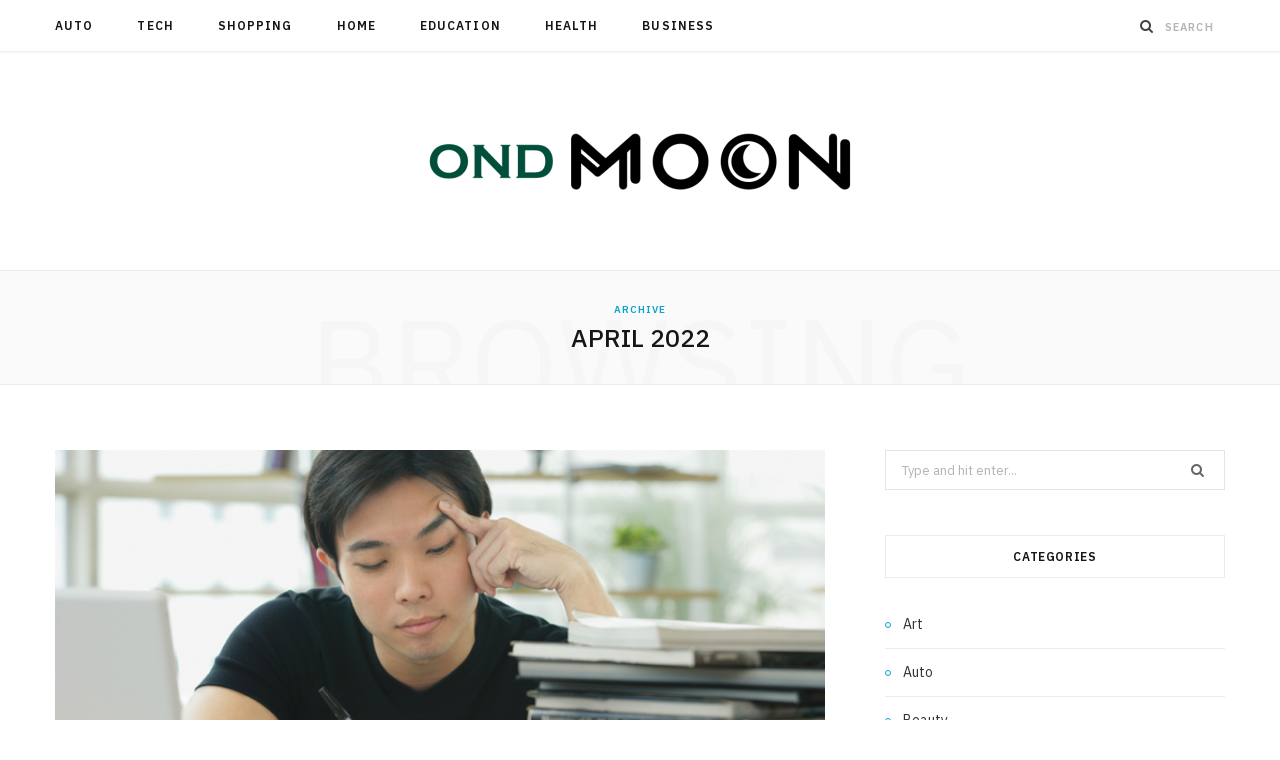

--- FILE ---
content_type: text/html; charset=UTF-8
request_url: https://www.ondmoon.com/2022/04/
body_size: 74231
content:
<!DOCTYPE html>
<html lang="en-US">

<head>

	<meta charset="UTF-8" />
	<meta http-equiv="x-ua-compatible" content="ie=edge" />
	<meta name="viewport" content="width=device-width, initial-scale=1" />
	<link rel="pingback" href="https://www.ondmoon.com/xmlrpc.php" />
	<link rel="profile" href="http://gmpg.org/xfn/11" />
	
	<meta name='robots' content='noindex, follow' />

	<!-- This site is optimized with the Yoast SEO plugin v26.6 - https://yoast.com/wordpress/plugins/seo/ -->
	<title>April 2022 - ondmoon.com</title><link rel="preload" as="image" imagesrcset="https://www.ondmoon.com/wp-content/uploads/2022/04/misc-student-desk-books-and-laptop.jpg 720w, https://www.ondmoon.com/wp-content/uploads/2022/04/misc-student-desk-books-and-laptop-300x169.jpg 300w, https://www.ondmoon.com/wp-content/uploads/2022/04/misc-student-desk-books-and-laptop-71x40.jpg 71w" imagesizes="(max-width: 768px) 100vw, 768px" /><link rel="preload" as="font" href="https://www.ondmoon.com/wp-content/themes/cheerup/css/icons/fonts/ts-icons.woff2?v1.1" type="font/woff2" crossorigin="anonymous" />
	<meta property="og:locale" content="en_US" />
	<meta property="og:type" content="website" />
	<meta property="og:title" content="April 2022 - ondmoon.com" />
	<meta property="og:url" content="https://www.ondmoon.com/2022/04/" />
	<meta property="og:site_name" content="ondmoon.com" />
	<meta name="twitter:card" content="summary_large_image" />
	<script type="application/ld+json" class="yoast-schema-graph">{"@context":"https://schema.org","@graph":[{"@type":"CollectionPage","@id":"https://www.ondmoon.com/2022/04/","url":"https://www.ondmoon.com/2022/04/","name":"April 2022 - ondmoon.com","isPartOf":{"@id":"https://www.ondmoon.com/#website"},"primaryImageOfPage":{"@id":"https://www.ondmoon.com/2022/04/#primaryimage"},"image":{"@id":"https://www.ondmoon.com/2022/04/#primaryimage"},"thumbnailUrl":"https://www.ondmoon.com/wp-content/uploads/2022/04/misc-student-desk-books-and-laptop.jpg","breadcrumb":{"@id":"https://www.ondmoon.com/2022/04/#breadcrumb"},"inLanguage":"en-US"},{"@type":"ImageObject","inLanguage":"en-US","@id":"https://www.ondmoon.com/2022/04/#primaryimage","url":"https://www.ondmoon.com/wp-content/uploads/2022/04/misc-student-desk-books-and-laptop.jpg","contentUrl":"https://www.ondmoon.com/wp-content/uploads/2022/04/misc-student-desk-books-and-laptop.jpg","width":720,"height":405},{"@type":"BreadcrumbList","@id":"https://www.ondmoon.com/2022/04/#breadcrumb","itemListElement":[{"@type":"ListItem","position":1,"name":"Home","item":"https://www.ondmoon.com/"},{"@type":"ListItem","position":2,"name":"Archives for April 2022"}]},{"@type":"WebSite","@id":"https://www.ondmoon.com/#website","url":"https://www.ondmoon.com/","name":"ondmoon.com","description":"ondmoon.com","potentialAction":[{"@type":"SearchAction","target":{"@type":"EntryPoint","urlTemplate":"https://www.ondmoon.com/?s={search_term_string}"},"query-input":{"@type":"PropertyValueSpecification","valueRequired":true,"valueName":"search_term_string"}}],"inLanguage":"en-US"}]}</script>
	<!-- / Yoast SEO plugin. -->


<link rel='dns-prefetch' href='//fonts.googleapis.com' />
<link rel="alternate" type="application/rss+xml" title="ondmoon.com &raquo; Feed" href="https://www.ondmoon.com/feed/" />
<link rel="alternate" type="application/rss+xml" title="ondmoon.com &raquo; Comments Feed" href="https://www.ondmoon.com/comments/feed/" />
<style id='wp-img-auto-sizes-contain-inline-css' type='text/css'>
img:is([sizes=auto i],[sizes^="auto," i]){contain-intrinsic-size:3000px 1500px}
/*# sourceURL=wp-img-auto-sizes-contain-inline-css */
</style>
<style id='wp-emoji-styles-inline-css' type='text/css'>

	img.wp-smiley, img.emoji {
		display: inline !important;
		border: none !important;
		box-shadow: none !important;
		height: 1em !important;
		width: 1em !important;
		margin: 0 0.07em !important;
		vertical-align: -0.1em !important;
		background: none !important;
		padding: 0 !important;
	}
/*# sourceURL=wp-emoji-styles-inline-css */
</style>
<style id='wp-block-library-inline-css' type='text/css'>
:root{--wp-block-synced-color:#7a00df;--wp-block-synced-color--rgb:122,0,223;--wp-bound-block-color:var(--wp-block-synced-color);--wp-editor-canvas-background:#ddd;--wp-admin-theme-color:#007cba;--wp-admin-theme-color--rgb:0,124,186;--wp-admin-theme-color-darker-10:#006ba1;--wp-admin-theme-color-darker-10--rgb:0,107,160.5;--wp-admin-theme-color-darker-20:#005a87;--wp-admin-theme-color-darker-20--rgb:0,90,135;--wp-admin-border-width-focus:2px}@media (min-resolution:192dpi){:root{--wp-admin-border-width-focus:1.5px}}.wp-element-button{cursor:pointer}:root .has-very-light-gray-background-color{background-color:#eee}:root .has-very-dark-gray-background-color{background-color:#313131}:root .has-very-light-gray-color{color:#eee}:root .has-very-dark-gray-color{color:#313131}:root .has-vivid-green-cyan-to-vivid-cyan-blue-gradient-background{background:linear-gradient(135deg,#00d084,#0693e3)}:root .has-purple-crush-gradient-background{background:linear-gradient(135deg,#34e2e4,#4721fb 50%,#ab1dfe)}:root .has-hazy-dawn-gradient-background{background:linear-gradient(135deg,#faaca8,#dad0ec)}:root .has-subdued-olive-gradient-background{background:linear-gradient(135deg,#fafae1,#67a671)}:root .has-atomic-cream-gradient-background{background:linear-gradient(135deg,#fdd79a,#004a59)}:root .has-nightshade-gradient-background{background:linear-gradient(135deg,#330968,#31cdcf)}:root .has-midnight-gradient-background{background:linear-gradient(135deg,#020381,#2874fc)}:root{--wp--preset--font-size--normal:16px;--wp--preset--font-size--huge:42px}.has-regular-font-size{font-size:1em}.has-larger-font-size{font-size:2.625em}.has-normal-font-size{font-size:var(--wp--preset--font-size--normal)}.has-huge-font-size{font-size:var(--wp--preset--font-size--huge)}.has-text-align-center{text-align:center}.has-text-align-left{text-align:left}.has-text-align-right{text-align:right}.has-fit-text{white-space:nowrap!important}#end-resizable-editor-section{display:none}.aligncenter{clear:both}.items-justified-left{justify-content:flex-start}.items-justified-center{justify-content:center}.items-justified-right{justify-content:flex-end}.items-justified-space-between{justify-content:space-between}.screen-reader-text{border:0;clip-path:inset(50%);height:1px;margin:-1px;overflow:hidden;padding:0;position:absolute;width:1px;word-wrap:normal!important}.screen-reader-text:focus{background-color:#ddd;clip-path:none;color:#444;display:block;font-size:1em;height:auto;left:5px;line-height:normal;padding:15px 23px 14px;text-decoration:none;top:5px;width:auto;z-index:100000}html :where(.has-border-color){border-style:solid}html :where([style*=border-top-color]){border-top-style:solid}html :where([style*=border-right-color]){border-right-style:solid}html :where([style*=border-bottom-color]){border-bottom-style:solid}html :where([style*=border-left-color]){border-left-style:solid}html :where([style*=border-width]){border-style:solid}html :where([style*=border-top-width]){border-top-style:solid}html :where([style*=border-right-width]){border-right-style:solid}html :where([style*=border-bottom-width]){border-bottom-style:solid}html :where([style*=border-left-width]){border-left-style:solid}html :where(img[class*=wp-image-]){height:auto;max-width:100%}:where(figure){margin:0 0 1em}html :where(.is-position-sticky){--wp-admin--admin-bar--position-offset:var(--wp-admin--admin-bar--height,0px)}@media screen and (max-width:600px){html :where(.is-position-sticky){--wp-admin--admin-bar--position-offset:0px}}

/*# sourceURL=wp-block-library-inline-css */
</style><style id='global-styles-inline-css' type='text/css'>
:root{--wp--preset--aspect-ratio--square: 1;--wp--preset--aspect-ratio--4-3: 4/3;--wp--preset--aspect-ratio--3-4: 3/4;--wp--preset--aspect-ratio--3-2: 3/2;--wp--preset--aspect-ratio--2-3: 2/3;--wp--preset--aspect-ratio--16-9: 16/9;--wp--preset--aspect-ratio--9-16: 9/16;--wp--preset--color--black: #000000;--wp--preset--color--cyan-bluish-gray: #abb8c3;--wp--preset--color--white: #ffffff;--wp--preset--color--pale-pink: #f78da7;--wp--preset--color--vivid-red: #cf2e2e;--wp--preset--color--luminous-vivid-orange: #ff6900;--wp--preset--color--luminous-vivid-amber: #fcb900;--wp--preset--color--light-green-cyan: #7bdcb5;--wp--preset--color--vivid-green-cyan: #00d084;--wp--preset--color--pale-cyan-blue: #8ed1fc;--wp--preset--color--vivid-cyan-blue: #0693e3;--wp--preset--color--vivid-purple: #9b51e0;--wp--preset--gradient--vivid-cyan-blue-to-vivid-purple: linear-gradient(135deg,rgb(6,147,227) 0%,rgb(155,81,224) 100%);--wp--preset--gradient--light-green-cyan-to-vivid-green-cyan: linear-gradient(135deg,rgb(122,220,180) 0%,rgb(0,208,130) 100%);--wp--preset--gradient--luminous-vivid-amber-to-luminous-vivid-orange: linear-gradient(135deg,rgb(252,185,0) 0%,rgb(255,105,0) 100%);--wp--preset--gradient--luminous-vivid-orange-to-vivid-red: linear-gradient(135deg,rgb(255,105,0) 0%,rgb(207,46,46) 100%);--wp--preset--gradient--very-light-gray-to-cyan-bluish-gray: linear-gradient(135deg,rgb(238,238,238) 0%,rgb(169,184,195) 100%);--wp--preset--gradient--cool-to-warm-spectrum: linear-gradient(135deg,rgb(74,234,220) 0%,rgb(151,120,209) 20%,rgb(207,42,186) 40%,rgb(238,44,130) 60%,rgb(251,105,98) 80%,rgb(254,248,76) 100%);--wp--preset--gradient--blush-light-purple: linear-gradient(135deg,rgb(255,206,236) 0%,rgb(152,150,240) 100%);--wp--preset--gradient--blush-bordeaux: linear-gradient(135deg,rgb(254,205,165) 0%,rgb(254,45,45) 50%,rgb(107,0,62) 100%);--wp--preset--gradient--luminous-dusk: linear-gradient(135deg,rgb(255,203,112) 0%,rgb(199,81,192) 50%,rgb(65,88,208) 100%);--wp--preset--gradient--pale-ocean: linear-gradient(135deg,rgb(255,245,203) 0%,rgb(182,227,212) 50%,rgb(51,167,181) 100%);--wp--preset--gradient--electric-grass: linear-gradient(135deg,rgb(202,248,128) 0%,rgb(113,206,126) 100%);--wp--preset--gradient--midnight: linear-gradient(135deg,rgb(2,3,129) 0%,rgb(40,116,252) 100%);--wp--preset--font-size--small: 13px;--wp--preset--font-size--medium: 20px;--wp--preset--font-size--large: 36px;--wp--preset--font-size--x-large: 42px;--wp--preset--spacing--20: 0.44rem;--wp--preset--spacing--30: 0.67rem;--wp--preset--spacing--40: 1rem;--wp--preset--spacing--50: 1.5rem;--wp--preset--spacing--60: 2.25rem;--wp--preset--spacing--70: 3.38rem;--wp--preset--spacing--80: 5.06rem;--wp--preset--shadow--natural: 6px 6px 9px rgba(0, 0, 0, 0.2);--wp--preset--shadow--deep: 12px 12px 50px rgba(0, 0, 0, 0.4);--wp--preset--shadow--sharp: 6px 6px 0px rgba(0, 0, 0, 0.2);--wp--preset--shadow--outlined: 6px 6px 0px -3px rgb(255, 255, 255), 6px 6px rgb(0, 0, 0);--wp--preset--shadow--crisp: 6px 6px 0px rgb(0, 0, 0);}:where(.is-layout-flex){gap: 0.5em;}:where(.is-layout-grid){gap: 0.5em;}body .is-layout-flex{display: flex;}.is-layout-flex{flex-wrap: wrap;align-items: center;}.is-layout-flex > :is(*, div){margin: 0;}body .is-layout-grid{display: grid;}.is-layout-grid > :is(*, div){margin: 0;}:where(.wp-block-columns.is-layout-flex){gap: 2em;}:where(.wp-block-columns.is-layout-grid){gap: 2em;}:where(.wp-block-post-template.is-layout-flex){gap: 1.25em;}:where(.wp-block-post-template.is-layout-grid){gap: 1.25em;}.has-black-color{color: var(--wp--preset--color--black) !important;}.has-cyan-bluish-gray-color{color: var(--wp--preset--color--cyan-bluish-gray) !important;}.has-white-color{color: var(--wp--preset--color--white) !important;}.has-pale-pink-color{color: var(--wp--preset--color--pale-pink) !important;}.has-vivid-red-color{color: var(--wp--preset--color--vivid-red) !important;}.has-luminous-vivid-orange-color{color: var(--wp--preset--color--luminous-vivid-orange) !important;}.has-luminous-vivid-amber-color{color: var(--wp--preset--color--luminous-vivid-amber) !important;}.has-light-green-cyan-color{color: var(--wp--preset--color--light-green-cyan) !important;}.has-vivid-green-cyan-color{color: var(--wp--preset--color--vivid-green-cyan) !important;}.has-pale-cyan-blue-color{color: var(--wp--preset--color--pale-cyan-blue) !important;}.has-vivid-cyan-blue-color{color: var(--wp--preset--color--vivid-cyan-blue) !important;}.has-vivid-purple-color{color: var(--wp--preset--color--vivid-purple) !important;}.has-black-background-color{background-color: var(--wp--preset--color--black) !important;}.has-cyan-bluish-gray-background-color{background-color: var(--wp--preset--color--cyan-bluish-gray) !important;}.has-white-background-color{background-color: var(--wp--preset--color--white) !important;}.has-pale-pink-background-color{background-color: var(--wp--preset--color--pale-pink) !important;}.has-vivid-red-background-color{background-color: var(--wp--preset--color--vivid-red) !important;}.has-luminous-vivid-orange-background-color{background-color: var(--wp--preset--color--luminous-vivid-orange) !important;}.has-luminous-vivid-amber-background-color{background-color: var(--wp--preset--color--luminous-vivid-amber) !important;}.has-light-green-cyan-background-color{background-color: var(--wp--preset--color--light-green-cyan) !important;}.has-vivid-green-cyan-background-color{background-color: var(--wp--preset--color--vivid-green-cyan) !important;}.has-pale-cyan-blue-background-color{background-color: var(--wp--preset--color--pale-cyan-blue) !important;}.has-vivid-cyan-blue-background-color{background-color: var(--wp--preset--color--vivid-cyan-blue) !important;}.has-vivid-purple-background-color{background-color: var(--wp--preset--color--vivid-purple) !important;}.has-black-border-color{border-color: var(--wp--preset--color--black) !important;}.has-cyan-bluish-gray-border-color{border-color: var(--wp--preset--color--cyan-bluish-gray) !important;}.has-white-border-color{border-color: var(--wp--preset--color--white) !important;}.has-pale-pink-border-color{border-color: var(--wp--preset--color--pale-pink) !important;}.has-vivid-red-border-color{border-color: var(--wp--preset--color--vivid-red) !important;}.has-luminous-vivid-orange-border-color{border-color: var(--wp--preset--color--luminous-vivid-orange) !important;}.has-luminous-vivid-amber-border-color{border-color: var(--wp--preset--color--luminous-vivid-amber) !important;}.has-light-green-cyan-border-color{border-color: var(--wp--preset--color--light-green-cyan) !important;}.has-vivid-green-cyan-border-color{border-color: var(--wp--preset--color--vivid-green-cyan) !important;}.has-pale-cyan-blue-border-color{border-color: var(--wp--preset--color--pale-cyan-blue) !important;}.has-vivid-cyan-blue-border-color{border-color: var(--wp--preset--color--vivid-cyan-blue) !important;}.has-vivid-purple-border-color{border-color: var(--wp--preset--color--vivid-purple) !important;}.has-vivid-cyan-blue-to-vivid-purple-gradient-background{background: var(--wp--preset--gradient--vivid-cyan-blue-to-vivid-purple) !important;}.has-light-green-cyan-to-vivid-green-cyan-gradient-background{background: var(--wp--preset--gradient--light-green-cyan-to-vivid-green-cyan) !important;}.has-luminous-vivid-amber-to-luminous-vivid-orange-gradient-background{background: var(--wp--preset--gradient--luminous-vivid-amber-to-luminous-vivid-orange) !important;}.has-luminous-vivid-orange-to-vivid-red-gradient-background{background: var(--wp--preset--gradient--luminous-vivid-orange-to-vivid-red) !important;}.has-very-light-gray-to-cyan-bluish-gray-gradient-background{background: var(--wp--preset--gradient--very-light-gray-to-cyan-bluish-gray) !important;}.has-cool-to-warm-spectrum-gradient-background{background: var(--wp--preset--gradient--cool-to-warm-spectrum) !important;}.has-blush-light-purple-gradient-background{background: var(--wp--preset--gradient--blush-light-purple) !important;}.has-blush-bordeaux-gradient-background{background: var(--wp--preset--gradient--blush-bordeaux) !important;}.has-luminous-dusk-gradient-background{background: var(--wp--preset--gradient--luminous-dusk) !important;}.has-pale-ocean-gradient-background{background: var(--wp--preset--gradient--pale-ocean) !important;}.has-electric-grass-gradient-background{background: var(--wp--preset--gradient--electric-grass) !important;}.has-midnight-gradient-background{background: var(--wp--preset--gradient--midnight) !important;}.has-small-font-size{font-size: var(--wp--preset--font-size--small) !important;}.has-medium-font-size{font-size: var(--wp--preset--font-size--medium) !important;}.has-large-font-size{font-size: var(--wp--preset--font-size--large) !important;}.has-x-large-font-size{font-size: var(--wp--preset--font-size--x-large) !important;}
/*# sourceURL=global-styles-inline-css */
</style>

<style id='classic-theme-styles-inline-css' type='text/css'>
/*! This file is auto-generated */
.wp-block-button__link{color:#fff;background-color:#32373c;border-radius:9999px;box-shadow:none;text-decoration:none;padding:calc(.667em + 2px) calc(1.333em + 2px);font-size:1.125em}.wp-block-file__button{background:#32373c;color:#fff;text-decoration:none}
/*# sourceURL=/wp-includes/css/classic-themes.min.css */
</style>
<link rel='stylesheet' id='contact-form-7-css' href='https://www.ondmoon.com/wp-content/plugins/contact-form-7/includes/css/styles.css?ver=6.1.4' type='text/css' media='all' />
<link rel='stylesheet' id='cheerup-fonts-css' href='https://fonts.googleapis.com/css?family=IBM+Plex+Sans%3A400%2C500%2C600%2C700%7CMerriweather%3A300%2C300i%7CLora%3A400%2C400i' type='text/css' media='all' />
<link rel='stylesheet' id='cheerup-core-css' href='https://www.ondmoon.com/wp-content/themes/cheerup/style.css?ver=8.1.0' type='text/css' media='all' />
<link rel='stylesheet' id='cheerup-icons-css' href='https://www.ondmoon.com/wp-content/themes/cheerup/css/icons/icons.css?ver=8.1.0' type='text/css' media='all' />
<link rel='stylesheet' id='cheerup-lightbox-css' href='https://www.ondmoon.com/wp-content/themes/cheerup/css/lightbox.css?ver=8.1.0' type='text/css' media='all' />
<script type="text/javascript" id="cheerup-lazy-inline-js-after">
/* <![CDATA[ */
/**
 * @copyright ThemeSphere
 * @preserve
 */
var BunyadLazy={};BunyadLazy.load=function(){function a(e,n){var t={};e.dataset.bgset&&e.dataset.sizes?(t.sizes=e.dataset.sizes,t.srcset=e.dataset.bgset):t.src=e.dataset.bgsrc,function(t){var a=t.dataset.ratio;if(0<a){const e=t.parentElement;if(e.classList.contains("media-ratio")){const n=e.style;n.getPropertyValue("--a-ratio")||(n.paddingBottom=100/a+"%")}}}(e);var a,o=document.createElement("img");for(a in o.onload=function(){var t="url('"+(o.currentSrc||o.src)+"')",a=e.style;a.backgroundImage!==t&&requestAnimationFrame(()=>{a.backgroundImage=t,n&&n()}),o.onload=null,o.onerror=null,o=null},o.onerror=o.onload,t)o.setAttribute(a,t[a]);o&&o.complete&&0<o.naturalWidth&&o.onload&&o.onload()}function e(t){t.dataset.loaded||a(t,()=>{document.dispatchEvent(new Event("lazyloaded")),t.dataset.loaded=1})}function n(t){"complete"===document.readyState?t():window.addEventListener("load",t)}return{initEarly:function(){var t,a=()=>{document.querySelectorAll(".img.bg-cover:not(.lazyload)").forEach(e)};"complete"!==document.readyState?(t=setInterval(a,150),n(()=>{a(),clearInterval(t)})):a()},callOnLoad:n,initBgImages:function(t){t&&n(()=>{document.querySelectorAll(".img.bg-cover").forEach(e)})},bgLoad:a}}(),BunyadLazy.load.initEarly();
//# sourceURL=cheerup-lazy-inline-js-after
/* ]]> */
</script>
<script type="text/javascript" src="https://www.ondmoon.com/wp-includes/js/jquery/jquery.min.js?ver=3.7.1" id="jquery-core-js"></script>
<script type="text/javascript" src="https://www.ondmoon.com/wp-includes/js/jquery/jquery-migrate.min.js?ver=3.4.1" id="jquery-migrate-js"></script>
<script></script><link rel="https://api.w.org/" href="https://www.ondmoon.com/wp-json/" /><link rel="EditURI" type="application/rsd+xml" title="RSD" href="https://www.ondmoon.com/xmlrpc.php?rsd" />
<meta name="generator" content="WordPress 6.9" />
<script>var Sphere_Plugin = {"ajaxurl":"https:\/\/www.ondmoon.com\/wp-admin\/admin-ajax.php"};</script><link rel="icon" href="https://www.ondmoon.com/wp-content/uploads/2019/06/cropped-ond-moon-f-32x32.png" sizes="32x32" />
<link rel="icon" href="https://www.ondmoon.com/wp-content/uploads/2019/06/cropped-ond-moon-f-192x192.png" sizes="192x192" />
<link rel="apple-touch-icon" href="https://www.ondmoon.com/wp-content/uploads/2019/06/cropped-ond-moon-f-180x180.png" />
<meta name="msapplication-TileImage" content="https://www.ondmoon.com/wp-content/uploads/2019/06/cropped-ond-moon-f-270x270.png" />
<noscript><style> .wpb_animate_when_almost_visible { opacity: 1; }</style></noscript>
</head>

<body class="archive date wp-theme-cheerup right-sidebar has-lb has-lb-s wpb-js-composer js-comp-ver-8.7.2 vc_responsive">


<div class="main-wrap">

	
	
	<header id="main-head" class="main-head ">
	
		
	<div class="top-bar light cf">
	
		<div class="top-bar-content ts-contain" data-sticky-bar="">
			<div class="wrap cf">
			
			<span class="mobile-nav"><i class="tsi tsi-bars"></i></span>
			
			
				
							
										
				<nav class="navigation navigation-main nav-relative light">					
					<div class="menu-home-container"><ul id="menu-home" class="menu"><li id="menu-item-516" class="menu-item menu-item-type-taxonomy menu-item-object-category menu-cat-104 menu-item-516"><a href="https://www.ondmoon.com/category/auto/">Auto</a></li>
<li id="menu-item-111" class="menu-item menu-item-type-taxonomy menu-item-object-category menu-cat-2 menu-item-111"><a href="https://www.ondmoon.com/category/tech/">Tech</a></li>
<li id="menu-item-112" class="menu-item menu-item-type-taxonomy menu-item-object-category menu-cat-3 menu-item-112"><a href="https://www.ondmoon.com/category/shopping/">Shopping</a></li>
<li id="menu-item-113" class="menu-item menu-item-type-taxonomy menu-item-object-category menu-cat-4 menu-item-113"><a href="https://www.ondmoon.com/category/home/">Home</a></li>
<li id="menu-item-114" class="menu-item menu-item-type-taxonomy menu-item-object-category menu-cat-5 menu-item-114"><a href="https://www.ondmoon.com/category/education/">Education</a></li>
<li id="menu-item-115" class="menu-item menu-item-type-taxonomy menu-item-object-category menu-cat-6 menu-item-115"><a href="https://www.ondmoon.com/category/health/">Health</a></li>
<li id="menu-item-1328" class="menu-item menu-item-type-taxonomy menu-item-object-category menu-cat-107 menu-item-1328"><a href="https://www.ondmoon.com/category/business/">Business</a></li>
</ul></div>				</nav>
				
								
							
			
				<div class="actions">
					
										
										
					
										
					<div class="search-action cf">
					
						<form method="get" class="search-form" action="https://www.ondmoon.com/">
						
							<button type="submit" class="search-submit" aria-label="Search"><i class="tsi tsi-search"></i></button>
							<input type="search" class="search-field" name="s" placeholder="Search" value="" required />
							
						</form>
								
					</div>
					
									
				</div>
				
			</div>			
		</div>
		
	</div>
	
		<div class="inner ts-contain">	
			<div class="wrap logo-wrap cf">
			
						<div class="title">
			
			<a href="https://www.ondmoon.com/" title="ondmoon.com" rel="home">
			
							
								
				<img src="https://www.ondmoon.com/wp-content/uploads/2019/06/cropped-ond-moon-e1560159760301.png" class="logo-image" alt="ondmoon.com" width="429" height="78" />

						
			</a>
		
		</div>				
							
			</div>
		</div>
		
	</header> <!-- .main-head -->
	
	
		
	
	<div class="archive-head ts-contain">
	
		
			
	
		<span class="sub-title">Archive</span>
		<h2 class="title">April 2022</h2>
		
		<i class="background">Browsing</i>
		
		
			
	</div>


	<div class="main wrap">
		<div class="ts-row cf">
			<div class="col-8 main-content cf">
		
			
<div class="posts-container posts-large cf">


	<div class="posts-wrap">
	
			
		
<article id="post-749" class="post-main large-post post-749 post type-post status-publish format-standard has-post-thumbnail category-education">
	
	<header class="post-header cf">

		
	
	<div class="featured">
	
				
			<a href="https://www.ondmoon.com/tips-to-study-effectively-in-live-class/" class="image-link"><img width="720" height="405" src="https://www.ondmoon.com/wp-content/uploads/2022/04/misc-student-desk-books-and-laptop.jpg" class="attachment-cheerup-main-uc size-cheerup-main-uc no-lazy skip-lazy wp-post-image" alt="" sizes="(max-width: 768px) 100vw, 768px" title="Tips to Study Effectively in Live Class." decoding="async" fetchpriority="high" srcset="https://www.ondmoon.com/wp-content/uploads/2022/04/misc-student-desk-books-and-laptop.jpg 720w, https://www.ondmoon.com/wp-content/uploads/2022/04/misc-student-desk-books-and-laptop-300x169.jpg 300w, https://www.ondmoon.com/wp-content/uploads/2022/04/misc-student-desk-books-and-laptop-71x40.jpg 71w" /></a>			
				
	</div>

			
		<div class="post-meta post-meta-a post-meta-center has-below"><div class="meta-above"><span class="post-cat">
						<span class="text-in">In</span>
						<a href="https://www.ondmoon.com/category/education/" class="category" rel="category">Education</a>
					</span>
					</div><h2 class="is-title post-title-alt"><a href="https://www.ondmoon.com/tips-to-study-effectively-in-live-class/">Tips to Study Effectively in Live Class.</a></h2><div class="below meta-below"><a href="https://www.ondmoon.com/tips-to-study-effectively-in-live-class/" class="meta-item date-link">
						<time class="post-date" datetime="2022-04-26T21:05:27+00:00">April 26, 2022</time>
					</a> <span class="meta-sep"></span> <span class="meta-item comments"><a href="https://www.ondmoon.com/tips-to-study-effectively-in-live-class/#respond">No Comments</a></span></div></div>		
	</header><!-- .post-header -->

	<div class="post-content description cf entry-content">
		
		<p><span style="font-weight: 400;">Do you want to know the benefits of live classes and how to manage them effectively? Then, we are solving your problem with some tips through this blog. </span></p>
<p><span style="font-weight: 400;">Nowadays, everyone is more focused on live classes because of the pandemic situation. It made a revolutionary change compared to traditional or Physical classroom techniques. It will explore more challenges and offers to complete various degrees in your comfort zone. Live classes are based on multiple aspects on which a learner can do anything and everything through flexibility that a learner needs the most. It will help to manage balance with the work platform effectively and successfully. </span></p>
<p><span style="font-weight: 400;">The flexibility of </span><a href="https://apps.apple.com/in/app/extramarks-the-learning-app/id1232323918"><span style="font-weight: 400;">live class</span></a><span style="font-weight: 400;"> removes the burden of attending a physical classroom. In addition, it will help to complete Various courses for working professionals with effective time management without distraction mode.</span></p>
<p><span style="font-weight: 400;">Tips for Effectively Taking Live Class</span></p>
<p><span style="font-weight: 400;">If you&#8217;re considering taking live classes, consider to following tips to make the most out of it:</span></p>
<ol>
<li><b>   Arrange a silent place for taking live Class.</b></li>
</ol>
<p><span style="font-weight: 400;">You will find a free place where you can take live classes without distraction. It will help to boost your concentration power for effective study.</span></p>
<ol start="2">
<li><b>   Concentrate on what you have studied.</b></li>
</ol>
<p><span style="font-weight: 400;">You will have to be serious about your learning process. For example, if you are taking online live classes regularly, then you have to figure out what skill you have learned or what will be the output for taking care of it.</span></p>
<ol start="3">
<li><b> Take care of your goals.</b></li>
</ol>
<p><span style="font-weight: 400;">You need to justify your goal regarding live classes. You can&#8217;t be judged in this process, so you may do what you want. So, it&#8217;s up to you to make sure you&#8217;ve allotted enough time to complete the assigned work.</span></p>
<ol start="4">
<li><b>   Choose the right direction in learning live classes.</b></li>
</ol>
<p><span style="font-weight: 400;">First, you have to Set up a dedicated learning environment for studying. It will help to determine what type of environment will work best for you. It will boost up your productivity.</span></p>
<ol start="5">
<li><b>   Manage your time scheduled</b></li>
</ol>
<p><span style="font-weight: 400;">Time management is highly recommended for taking live classes. It will determine the flexibility to create your schedule for taking live classes. If you don&#8217;t have any </span><a href="https://www.forbes.com/sites/theyec/2022/01/28/how-to-level-up-your-time-management-skills-in-2022/"><span style="font-weight: 400;">time management skills</span></a><span style="font-weight: 400;">, it will affect your freedom, power, learning style, and personality.</span></p>
<ol start="6">
<li><b>   Engaged in regular taking Live classes.</b></li>
</ol>
<p><span style="font-weight: 400;">Always interact with the resource person and classmates while taking online live classes. Through communication, you can discover new ideas and focus more quickly on your coursework.</span></p>
<ol start="7">
<li><b>   Be active in taking Live classes</b></li>
</ol>
<p><span style="font-weight: 400;">Actively participation is the most important factor that helps a learner understand the Course work and determine the flexibility of the learning process. It might involve one-to-one discussion with classmates and teachers for more up-gradation of skills.</span></p>
<ol start="8">
<li><b>   Connect with online resources.</b></li>
</ol>
<p><span style="font-weight: 400;">It refers to using an online portal, discussion with lectures in live classes, interaction with classmates, helps to get tips, self-motivation, and exchange of resources. Online platforms played a vital role in gaining more knowledge and were different from face-to-face classroom interaction.</span></p>
<p><span style="font-weight: 400;">Live classes are an excellent option to help you to get various degrees that you need to fulfil your goals. If you need any help, put your queries in our comment section. We would love to help you out.</span></p>
<p>&nbsp;</p>
		
		
	</div><!-- .post-content -->
	
	
				
	<div class="post-footer large-post-footer">
	
					<div class="col col-4 author">by <a href="https://www.ondmoon.com/author/lois-reed/" title="Posts by Lois Reed" rel="author">Lois Reed</a></div>
				
					<div class="col col-4 read-more"><a href="https://www.ondmoon.com/tips-to-study-effectively-in-live-class/" class="read-more-link">Read More</a></div>
				
					<div class="col col-4 social-icons">
		
									
	
	
	<ul class="social-share">

					<li>		
		<a href="#" class="likes-count tsi tsi-heart-o" data-id="749" title=""><span class="number">0</span></a>
		
		</li>
		

				
			<li>
				<a href="https://www.facebook.com/sharer.php?u=https%3A%2F%2Fwww.ondmoon.com%2Ftips-to-study-effectively-in-live-class%2F" class="tsi tsi-facebook" target="_blank" title="Facebook"></a>
			</li>
				
				
			<li>
				<a href="https://twitter.com/intent/tweet?url=https%3A%2F%2Fwww.ondmoon.com%2Ftips-to-study-effectively-in-live-class%2F&#038;text=Tips%20to%20Study%20Effectively%20in%20Live%20Class." class="tsi tsi-twitter" target="_blank" title="Twitter"></a>
			</li>
				
				
			<li>
				<a href="https://pinterest.com/pin/create/button/?url=https%3A%2F%2Fwww.ondmoon.com%2Ftips-to-study-effectively-in-live-class%2F&#038;media=https%3A%2F%2Fwww.ondmoon.com%2Fwp-content%2Fuploads%2F2022%2F04%2Fmisc-student-desk-books-and-laptop.jpg&#038;description=Tips%20to%20Study%20Effectively%20in%20Live%20Class." class="tsi tsi-pinterest-p" target="_blank" title="Pinterest"></a>
			</li>
				
				
			<li>
				<a href="mailto:?subject=Tips%20to%20Study%20Effectively%20in%20Live%20Class.&#038;body=https%3A%2F%2Fwww.ondmoon.com%2Ftips-to-study-effectively-in-live-class%2F" class="tsi tsi-envelope-o" target="_blank" title="Email"></a>
			</li>
				
		
		
	</ul>

						
			</div>
				
	</div>
	
			
</article>
		
			
		
<article id="post-745" class="post-main large-post post-745 post type-post status-publish format-standard has-post-thumbnail category-home">
	
	<header class="post-header cf">

		
	
	<div class="featured">
	
				
			<a href="https://www.ondmoon.com/home-wholesale-nursery-pot-gardening-concepts/" class="image-link"><img width="770" height="513" src="[data-uri]" class="attachment-large size-large lazyload wp-post-image" alt="" sizes="(max-width: 768px) 100vw, 768px" title="HOME WHOLESALE NURSERY POT GARDENING CONCEPTS" decoding="async" data-srcset="https://www.ondmoon.com/wp-content/uploads/2022/04/Untitled1-1.png 800w, https://www.ondmoon.com/wp-content/uploads/2022/04/Untitled1-1-300x200.png 300w, https://www.ondmoon.com/wp-content/uploads/2022/04/Untitled1-1-768x512.png 768w, https://www.ondmoon.com/wp-content/uploads/2022/04/Untitled1-1-95x62.png 95w" data-src="https://www.ondmoon.com/wp-content/uploads/2022/04/Untitled1-1.png" /></a>			
				
	</div>

			
		<div class="post-meta post-meta-a post-meta-center has-below"><div class="meta-above"><span class="post-cat">
						<span class="text-in">In</span>
						<a href="https://www.ondmoon.com/category/home/" class="category" rel="category">Home</a>
					</span>
					</div><h2 class="is-title post-title-alt"><a href="https://www.ondmoon.com/home-wholesale-nursery-pot-gardening-concepts/">HOME WHOLESALE NURSERY POT GARDENING CONCEPTS</a></h2><div class="below meta-below"><a href="https://www.ondmoon.com/home-wholesale-nursery-pot-gardening-concepts/" class="meta-item date-link">
						<time class="post-date" datetime="2022-04-19T06:26:13+00:00">April 19, 2022</time>
					</a> <span class="meta-sep"></span> <span class="meta-item comments"><a href="https://www.ondmoon.com/home-wholesale-nursery-pot-gardening-concepts/#respond">No Comments</a></span></div></div>		
	</header><!-- .post-header -->

	<div class="post-content description cf entry-content">
		
		<p><span style="font-weight: 400;">Many gardeners have given up on the idea of having a garden due to a lack of space, time, or experience. However, if you enjoy growing plants, </span><a href="https://hc-companies.com/"><b>wholesale nursery pots</b></a> <span style="font-weight: 400;">gardening may be the answer. Container gardens allow you to enjoy &#8220;playing in the dirt&#8221; without having to invest a lot of time or money. Container gardening allows you to be very creative by using vegetables, decorative grasses, flowers, and herbs. Any plant that grows outside can be used to create a container garden. The trick is to come up with some unique container garden ideas.</span></p>
<p><span style="font-weight: 400;">To help you come up with some ideas, you should do some research at your local nursery or on the internet to choose the plants you want to grow. Plants that complement each other and have the same basic needs for water, air, and light should be used.</span></p>
<p><span style="font-weight: 400;">The landscape container is a popular container garden idea that has recently gained popularity. Some people place a simple evergreen tree in a well-drained container near their front door. Alternatively, you could plant a variety of flowers to create a bright and beautiful vista. If you do plant flowers, make sure to include plants that spill over the sides of the container to add visual interest and interest. Whatever </span><b>wholesale nursery pot </b><span style="font-weight: 400;">gardening ideas you have can be placed on a deck, patio, balcony, or near the front door. Place them in a location where your family and friends can enjoy them.</span></p>
<p><span style="font-weight: 400;">Vegetables can be grown in</span><b> wholesale nursery pots</b><span style="font-weight: 400;">, but choose wisely. Squash and pole beans require a lot of space, whereas tomatoes require a deep pot. When you grow your own vegetables, you get tasty produce rather than the bland stuff you get at the grocery store. Nothing beats a tomato straight from the vine. Many chefs and good home cooks grow their own for this very reason. Don&#8217;t forget to plant some herbs; they&#8217;re beautiful plants that add flavor to your meals.</span></p>
<p><span style="font-weight: 400;">But don&#8217;t limit yourself to vegetables and herbs; why not include fruit trees as well? Instead of an evergreen tree, try a fruit tree in a pot. There are many dwarf varieties available that work best in pots because there is less soil in pots and thus fewer nutrients to draw from. Citrus trees are ideal if you live in a year-round warm climate. Stick to pear, apple, and cherry trees in other areas. Strawberries are another great container gardening idea. With strawberries, the weather is irrelevant because the container can be brought inside. Strawberries are incredibly sweet and delicious when they are fresh. Consider how delicious a bowl of fresh strawberries that you have just picked will be.</span></p>
<p><span style="font-weight: 400;">Keep in mind that container gardens dry out faster than traditional gardens. Water your plants regularly if you don&#8217;t want your container gardening ideas to wither and die. Fertilization is also required for container gardens. Keep a small notebook handy to record your plant&#8217;s needs so you always know when to water or feed it. Keep an eye out for potential pests. If you discover an infestation in a container, isolate it immediately and treat it with a natural pesticide.</span></p>
		
		
	</div><!-- .post-content -->
	
	
				
	<div class="post-footer large-post-footer">
	
					<div class="col col-4 author">by <a href="https://www.ondmoon.com/author/lois-reed/" title="Posts by Lois Reed" rel="author">Lois Reed</a></div>
				
					<div class="col col-4 read-more"><a href="https://www.ondmoon.com/home-wholesale-nursery-pot-gardening-concepts/" class="read-more-link">Read More</a></div>
				
					<div class="col col-4 social-icons">
		
									
	
	
	<ul class="social-share">

					<li>		
		<a href="#" class="likes-count tsi tsi-heart-o" data-id="745" title=""><span class="number">0</span></a>
		
		</li>
		

				
			<li>
				<a href="https://www.facebook.com/sharer.php?u=https%3A%2F%2Fwww.ondmoon.com%2Fhome-wholesale-nursery-pot-gardening-concepts%2F" class="tsi tsi-facebook" target="_blank" title="Facebook"></a>
			</li>
				
				
			<li>
				<a href="https://twitter.com/intent/tweet?url=https%3A%2F%2Fwww.ondmoon.com%2Fhome-wholesale-nursery-pot-gardening-concepts%2F&#038;text=HOME%20WHOLESALE%20NURSERY%20POT%20GARDENING%20CONCEPTS" class="tsi tsi-twitter" target="_blank" title="Twitter"></a>
			</li>
				
				
			<li>
				<a href="https://pinterest.com/pin/create/button/?url=https%3A%2F%2Fwww.ondmoon.com%2Fhome-wholesale-nursery-pot-gardening-concepts%2F&#038;media=https%3A%2F%2Fwww.ondmoon.com%2Fwp-content%2Fuploads%2F2022%2F04%2FUntitled1-1.png&#038;description=HOME%20WHOLESALE%20NURSERY%20POT%20GARDENING%20CONCEPTS" class="tsi tsi-pinterest-p" target="_blank" title="Pinterest"></a>
			</li>
				
				
			<li>
				<a href="mailto:?subject=HOME%20WHOLESALE%20NURSERY%20POT%20GARDENING%20CONCEPTS&#038;body=https%3A%2F%2Fwww.ondmoon.com%2Fhome-wholesale-nursery-pot-gardening-concepts%2F" class="tsi tsi-envelope-o" target="_blank" title="Email"></a>
			</li>
				
		
		
	</ul>

						
			</div>
				
	</div>
	
			
</article>
		
			
		
<article id="post-742" class="post-main large-post post-742 post type-post status-publish format-standard has-post-thumbnail category-casino">
	
	<header class="post-header cf">

		
	
	<div class="featured">
	
				
			<a href="https://www.ondmoon.com/how-to-play-bitcoin-roulette-with-the-help-of-a-professional/" class="image-link"><img width="770" height="513" src="[data-uri]" class="attachment-large size-large lazyload wp-post-image" alt="" sizes="(max-width: 768px) 100vw, 768px" title="How to Play bitcoin roulette with the Help of a Professional" decoding="async" data-srcset="https://www.ondmoon.com/wp-content/uploads/2022/04/Untitled1.png 1000w, https://www.ondmoon.com/wp-content/uploads/2022/04/Untitled1-300x200.png 300w, https://www.ondmoon.com/wp-content/uploads/2022/04/Untitled1-768x511.png 768w, https://www.ondmoon.com/wp-content/uploads/2022/04/Untitled1-95x62.png 95w" data-src="https://www.ondmoon.com/wp-content/uploads/2022/04/Untitled1.png" /></a>			
				
	</div>

			
		<div class="post-meta post-meta-a post-meta-center has-below"><div class="meta-above"><span class="post-cat">
						<span class="text-in">In</span>
						<a href="https://www.ondmoon.com/category/casino/" class="category" rel="category">casino</a>
					</span>
					</div><h2 class="is-title post-title-alt"><a href="https://www.ondmoon.com/how-to-play-bitcoin-roulette-with-the-help-of-a-professional/">How to Play bitcoin roulette with the Help of a Professional</a></h2><div class="below meta-below"><a href="https://www.ondmoon.com/how-to-play-bitcoin-roulette-with-the-help-of-a-professional/" class="meta-item date-link">
						<time class="post-date" datetime="2022-04-09T06:38:58+00:00">April 9, 2022</time>
					</a> <span class="meta-sep"></span> <span class="meta-item comments"><a href="https://www.ondmoon.com/how-to-play-bitcoin-roulette-with-the-help-of-a-professional/#respond">No Comments</a></span></div></div>		
	</header><!-- .post-header -->

	<div class="post-content description cf entry-content">
		
		<p>Roulette is one of the most popular and centuries-old games in the world; it’s a game that can be enjoyed on your computer or any other device, and it’s a great way to spend some spare time.</p>
<p>But if you don’t have any money, you won’t be able to play roulette and that’s where professional help comes in: A Professional poker players are often able to help you gamble more safely and with more skill than you ever could on your own and if you want to experience the thrill of playing bitcoin roulette without any risk, consult with a professional.</p>
<p><strong>What makes bitcoin roulette so popular?</strong></p>
<p>The popularity of bitcoin roulette can be attributed to a few reasons; first, it’s a great game for people of all ages second, it’s easy to play and requires no prior experience; third, bitcoin roulette is a great way to spend some extra time on your computer or device and lastly, it can be an exciting way to gamble money – even if you don’t have any money!</p>
<p><strong>How do professional poker players help people gamble safely?</strong></p>
<p>Professional poker players often use a variety of methods to help people gamble safely; one easy method is called the buy-in rule; this rule states that you must ante up at least $10 to get started on the game and if f you don’t have that much money, you can still play by playing hands with no bet.</p>
<p>However, if you want to bet more money, you’ll need to ante up at least $20. If you’re going all in, you must ante up at least $40.</p>
<p><strong>Why should you choose a professional to play bitcoin roulette for you?</strong></p>
<p>There are a few reasons why you might want to choose a professional to play <a href="https://crypto.games/roulette/bitcoin"><strong>bitcoin roulette</strong></a> for you- they’re better at knowing when they’re losing and how to get back into the game.</p>
<p>They also have experience with different types of games, so you can be sure that their roulette skills will be up to par, and professional poker players are often able to help you gamble more safely and with more skill than you ever could on your own.</p>
<p><strong>How much money should you bet?</strong></p>
<p>The amount of money you should bet on the roulette depends on a few factors, for example, if you’re playing with real money, you’ll want to bet at least $10; other r factors that may influence your decision include the time of day you’re playing, the chosen table, and the results of other games being played on the same table.<strong> </strong></p>
<p><strong>The different types of bets you can make with a professional poker player</strong></p>
<p>There are a few different types of bets you can make with a professional poker player- you can make a first-money bet, which is a bet that’s less than the amount of money that the other player has in hand.</p>
<p>You can also make a pot-size bet, which is a bet that’s smaller than the amount of money that the other player has in hand but bigger than the amount they have in their pocket.</p>
<p>And finally, you can make a buy-in bet, which is a bet that’s greater than the amount that the other player has in hand and equal to or larger than the amount they have in their pocket.</p>
		
		
	</div><!-- .post-content -->
	
	
				
	<div class="post-footer large-post-footer">
	
					<div class="col col-4 author">by <a href="https://www.ondmoon.com/author/paul-petersen/" title="Posts by Paul Petersen" rel="author">Paul Petersen</a></div>
				
					<div class="col col-4 read-more"><a href="https://www.ondmoon.com/how-to-play-bitcoin-roulette-with-the-help-of-a-professional/" class="read-more-link">Read More</a></div>
				
					<div class="col col-4 social-icons">
		
									
	
	
	<ul class="social-share">

					<li>		
		<a href="#" class="likes-count tsi tsi-heart-o" data-id="742" title=""><span class="number">0</span></a>
		
		</li>
		

				
			<li>
				<a href="https://www.facebook.com/sharer.php?u=https%3A%2F%2Fwww.ondmoon.com%2Fhow-to-play-bitcoin-roulette-with-the-help-of-a-professional%2F" class="tsi tsi-facebook" target="_blank" title="Facebook"></a>
			</li>
				
				
			<li>
				<a href="https://twitter.com/intent/tweet?url=https%3A%2F%2Fwww.ondmoon.com%2Fhow-to-play-bitcoin-roulette-with-the-help-of-a-professional%2F&#038;text=How%20to%20Play%20bitcoin%20roulette%20with%20the%20Help%20of%20a%20Professional" class="tsi tsi-twitter" target="_blank" title="Twitter"></a>
			</li>
				
				
			<li>
				<a href="https://pinterest.com/pin/create/button/?url=https%3A%2F%2Fwww.ondmoon.com%2Fhow-to-play-bitcoin-roulette-with-the-help-of-a-professional%2F&#038;media=https%3A%2F%2Fwww.ondmoon.com%2Fwp-content%2Fuploads%2F2022%2F04%2FUntitled1.png&#038;description=How%20to%20Play%20bitcoin%20roulette%20with%20the%20Help%20of%20a%20Professional" class="tsi tsi-pinterest-p" target="_blank" title="Pinterest"></a>
			</li>
				
				
			<li>
				<a href="mailto:?subject=How%20to%20Play%20bitcoin%20roulette%20with%20the%20Help%20of%20a%20Professional&#038;body=https%3A%2F%2Fwww.ondmoon.com%2Fhow-to-play-bitcoin-roulette-with-the-help-of-a-professional%2F" class="tsi tsi-envelope-o" target="_blank" title="Email"></a>
			</li>
				
		
		
	</ul>

						
			</div>
				
	</div>
	
			
</article>
		
			
		
<article id="post-739" class="post-main large-post post-739 post type-post status-publish format-standard has-post-thumbnail category-casino">
	
	<header class="post-header cf">

		
	
	<div class="featured">
	
				
			<a href="https://www.ondmoon.com/a-beginners-introduction-to-football-betting-in-2022/" class="image-link"><img width="602" height="407" src="[data-uri]" class="attachment-large size-large lazyload wp-post-image" alt="" sizes="(max-width: 768px) 100vw, 768px" title="A Beginner&#8217;s Introduction to Football Betting in 2022" decoding="async" data-srcset="https://www.ondmoon.com/wp-content/uploads/2020/04/Untitled-1.jpg 602w, https://www.ondmoon.com/wp-content/uploads/2020/04/Untitled-1-300x203.jpg 300w" data-src="https://www.ondmoon.com/wp-content/uploads/2020/04/Untitled-1.jpg" /></a>			
				
	</div>

			
		<div class="post-meta post-meta-a post-meta-center has-below"><div class="meta-above"><span class="post-cat">
						<span class="text-in">In</span>
						<a href="https://www.ondmoon.com/category/casino/" class="category" rel="category">casino</a>
					</span>
					</div><h2 class="is-title post-title-alt"><a href="https://www.ondmoon.com/a-beginners-introduction-to-football-betting-in-2022/">A Beginner&#8217;s Introduction to Football Betting in 2022</a></h2><div class="below meta-below"><a href="https://www.ondmoon.com/a-beginners-introduction-to-football-betting-in-2022/" class="meta-item date-link">
						<time class="post-date" datetime="2022-04-07T06:44:19+00:00">April 7, 2022</time>
					</a> <span class="meta-sep"></span> <span class="meta-item comments"><a href="https://www.ondmoon.com/a-beginners-introduction-to-football-betting-in-2022/#respond">No Comments</a></span></div></div>		
	</header><!-- .post-header -->

	<div class="post-content description cf entry-content">
		
		<p>Football is by far the most popular sport in the world to bet on, with bettors spending 40% of all money placed on the beautiful game. As a result, it&#8217;s vital that you, the punter, are aware of all of the key features of the football marketplace.</p>
<p>A large number of matches has aided the industry&#8217;s growth, allowing bettors to play in a wide range of markets, with many betting companies offering unique promotions and competitive odds. Check out our comprehensive guide to everything that you need to understand regarding football betting, including the most popular markets and how to locate the best value within them. Check out <a href="https://ufafoxz.com/"><strong>ทางเข้า</strong><strong> ufa</strong></a> now.</p>
<p><strong>How do you wager on football?</strong></p>
<p>Every week, there are thousands of football events and markets available to bet on, with bookies giving a wide range of odds. They will place bets on the results of games and events within games, such as the number of goals scored, corners won, red and yellow cards shown, and individual goal scorers. In an attempt to just provide you with the best bet possible, a number of bookies will have special offers and competitive odds.</p>
<p><strong>Match bet</strong></p>
<p>This is the most basic form of football betting, in which you predict the outcome of a game. You can wager on one of three outcomes: a home team victory, an away team victory, or a draw. Match bets are paid out on the result after 90 minutes, therefore if the tallies are equal after 90 minutes, the draw is the winning bet, irrespective of what occurs in overtime or penalties.</p>
<p><strong>Bet builder</strong></p>
<p>Bet generators are a relatively new addition to the footballing world betting, but their appeal has grown dramatically in recent years. These bets, also known as same-game multis, are an aggregate of outcomes from a single battle rather than many matches. Because of the large number of possibilities that must occur, these wagers are clearly less likely to win. They are, however, ideal if you are acquainted with both teams and want to place small-stake bets with better odds by mixing many outcomes.</p>
<p>Customers may now bet on the number of passes a player can make in a match, which can be an interesting wager to monitor and allows them to conduct their own research prior to placing the wager. Many bookies utilize these bets to raise odds and give players more value, but you should be careful how much you stake on these bets because football can be quite unpredictable.</p>
		
		
	</div><!-- .post-content -->
	
	
				
	<div class="post-footer large-post-footer">
	
					<div class="col col-4 author">by <a href="https://www.ondmoon.com/author/tiffany-moreno/" title="Posts by Tiffany Moreno" rel="author">Tiffany Moreno</a></div>
				
					<div class="col col-4 read-more"><a href="https://www.ondmoon.com/a-beginners-introduction-to-football-betting-in-2022/" class="read-more-link">Read More</a></div>
				
					<div class="col col-4 social-icons">
		
									
	
	
	<ul class="social-share">

					<li>		
		<a href="#" class="likes-count tsi tsi-heart-o" data-id="739" title=""><span class="number">0</span></a>
		
		</li>
		

				
			<li>
				<a href="https://www.facebook.com/sharer.php?u=https%3A%2F%2Fwww.ondmoon.com%2Fa-beginners-introduction-to-football-betting-in-2022%2F" class="tsi tsi-facebook" target="_blank" title="Facebook"></a>
			</li>
				
				
			<li>
				<a href="https://twitter.com/intent/tweet?url=https%3A%2F%2Fwww.ondmoon.com%2Fa-beginners-introduction-to-football-betting-in-2022%2F&#038;text=A%20Beginner%27s%20Introduction%20to%20Football%20Betting%20in%202022" class="tsi tsi-twitter" target="_blank" title="Twitter"></a>
			</li>
				
				
			<li>
				<a href="https://pinterest.com/pin/create/button/?url=https%3A%2F%2Fwww.ondmoon.com%2Fa-beginners-introduction-to-football-betting-in-2022%2F&#038;media=https%3A%2F%2Fwww.ondmoon.com%2Fwp-content%2Fuploads%2F2020%2F04%2FUntitled-1.jpg&#038;description=A%20Beginner%27s%20Introduction%20to%20Football%20Betting%20in%202022" class="tsi tsi-pinterest-p" target="_blank" title="Pinterest"></a>
			</li>
				
				
			<li>
				<a href="mailto:?subject=A%20Beginner%27s%20Introduction%20to%20Football%20Betting%20in%202022&#038;body=https%3A%2F%2Fwww.ondmoon.com%2Fa-beginners-introduction-to-football-betting-in-2022%2F" class="tsi tsi-envelope-o" target="_blank" title="Email"></a>
			</li>
				
		
		
	</ul>

						
			</div>
				
	</div>
	
			
</article>
		
	
	</div>
	
	

	<nav class="main-pagination">
		<div class="previous"></div>
		<div class="next"></div>
	</nav>
	

	

</div>	
			</div> <!-- .main-content -->
			
				<aside class="col-4 sidebar" data-sticky="1">
		
		<div class="inner  theiaStickySidebar">
		
					<ul>
				<li id="search-3" class="widget widget_search">
	
	<form method="get" class="search-form" action="https://www.ondmoon.com/">
		<label>
			<span class="screen-reader-text">Search for:</span>
			<input type="search" class="search-field" placeholder="Type and hit enter..." value="" name="s" title="Search for:" />
		</label>
		<button type="submit" class="search-submit"><i class="tsi tsi-search"></i></button>
	</form>

</li>
<li id="categories-3" class="widget widget_categories"><h5 class="widget-title block-head-widget has-style"><span class="title">Categories</span></h5>
			<ul>
					<li class="cat-item cat-item-108"><a href="https://www.ondmoon.com/category/art/">Art</a>
</li>
	<li class="cat-item cat-item-104"><a href="https://www.ondmoon.com/category/auto/">Auto</a>
</li>
	<li class="cat-item cat-item-129"><a href="https://www.ondmoon.com/category/beauty/">Beauty</a>
</li>
	<li class="cat-item cat-item-107"><a href="https://www.ondmoon.com/category/business/">Business</a>
</li>
	<li class="cat-item cat-item-96"><a href="https://www.ondmoon.com/category/casino/">casino</a>
</li>
	<li class="cat-item cat-item-81"><a href="https://www.ondmoon.com/category/dating/">Dating</a>
</li>
	<li class="cat-item cat-item-5"><a href="https://www.ondmoon.com/category/education/">Education</a>
</li>
	<li class="cat-item cat-item-98"><a href="https://www.ondmoon.com/category/entartainment/">Entartainment</a>
</li>
	<li class="cat-item cat-item-103"><a href="https://www.ondmoon.com/category/environment/">Environment</a>
</li>
	<li class="cat-item cat-item-101"><a href="https://www.ondmoon.com/category/fashion/">Fashion</a>
</li>
	<li class="cat-item cat-item-83"><a href="https://www.ondmoon.com/category/finance/">Finance</a>
</li>
	<li class="cat-item cat-item-100"><a href="https://www.ondmoon.com/category/food/">Food</a>
</li>
	<li class="cat-item cat-item-6"><a href="https://www.ondmoon.com/category/health/">Health</a>
</li>
	<li class="cat-item cat-item-4"><a href="https://www.ondmoon.com/category/home/">Home</a>
</li>
	<li class="cat-item cat-item-183"><a href="https://www.ondmoon.com/category/industry/">Industry</a>
</li>
	<li class="cat-item cat-item-80"><a href="https://www.ondmoon.com/category/law/">LAw</a>
</li>
	<li class="cat-item cat-item-188"><a href="https://www.ondmoon.com/category/manufacture/">manufacture</a>
</li>
	<li class="cat-item cat-item-102"><a href="https://www.ondmoon.com/category/pet/">Pet</a>
</li>
	<li class="cat-item cat-item-106"><a href="https://www.ondmoon.com/category/real-estate/">Real Estate</a>
</li>
	<li class="cat-item cat-item-105"><a href="https://www.ondmoon.com/category/security/">Security</a>
</li>
	<li class="cat-item cat-item-3"><a href="https://www.ondmoon.com/category/shopping/">Shopping</a>
</li>
	<li class="cat-item cat-item-82"><a href="https://www.ondmoon.com/category/sports/">Sports</a>
</li>
	<li class="cat-item cat-item-2"><a href="https://www.ondmoon.com/category/tech/">Tech</a>
</li>
	<li class="cat-item cat-item-97"><a href="https://www.ondmoon.com/category/travel/">Travel</a>
</li>
	<li class="cat-item cat-item-1"><a href="https://www.ondmoon.com/category/uncategorized/">Uncategorized</a>
</li>
	<li class="cat-item cat-item-175"><a href="https://www.ondmoon.com/category/wedding/">Wedding</a>
</li>
			</ul>

			</li>

		<li id="bunyad-slider-widget-2" class="widget widget-slider">		
							
				<h5 class="widget-title block-head-widget has-style"><span class="title">Latest Post</span></h5>				
						
			<div class="slides">
			
							
					<div class="item">
						<a href="https://www.ondmoon.com/operational-assessment-services-turning-daily-operations-into-consistent-results/" class="image-link media-ratio ar-cheerup-widget-slider"><span data-bgsrc="https://www.ondmoon.com/wp-content/uploads/2026/01/african-american-business-woman-working-computer-bar-768x512.jpg" class="img bg-cover wp-post-image attachment-cheerup-768 size-cheerup-768 lazyload" role="img" data-bgset="https://www.ondmoon.com/wp-content/uploads/2026/01/african-american-business-woman-working-computer-bar-768x512.jpg 768w, https://www.ondmoon.com/wp-content/uploads/2026/01/african-american-business-woman-working-computer-bar-1024x683.jpg 1024w, https://www.ondmoon.com/wp-content/uploads/2026/01/african-american-business-woman-working-computer-bar-1536x1024.jpg 1536w, https://www.ondmoon.com/wp-content/uploads/2026/01/african-american-business-woman-working-computer-bar-2048x1365.jpg 2048w, https://www.ondmoon.com/wp-content/uploads/2026/01/african-american-business-woman-working-computer-bar-450x300.jpg 450w, https://www.ondmoon.com/wp-content/uploads/2026/01/african-american-business-woman-working-computer-bar-1170x780.jpg 1170w" data-sizes="auto, (max-width: 340px) 100vw, 340px" title="Operational Assessment Services: Turning Daily Operations into Consistent Results"></span></a>						
						<div class="content cf">
						
							<div class="post-meta post-meta-a post-meta-center has-below"><div class="meta-above"><span class="post-cat">
						<span class="text-in">In</span>
						<a href="https://www.ondmoon.com/category/business/" class="category" rel="category">Business</a>
					</span>
					</div><h2 class="is-title post-title"><a href="https://www.ondmoon.com/operational-assessment-services-turning-daily-operations-into-consistent-results/">Operational Assessment Services: Turning Daily Operations into Consistent Results</a></h2><div class="below meta-below"><a href="https://www.ondmoon.com/operational-assessment-services-turning-daily-operations-into-consistent-results/" class="meta-item date-link">
						<time class="post-date" datetime="2026-01-03T08:19:16+00:00">January 3, 2026</time>
					</a></div></div>							
						</div>
						
					</div>
					
							
					<div class="item">
						<a href="https://www.ondmoon.com/ensuring-compliance-and-security-in-healthcare-data-analytics/" class="image-link media-ratio ar-cheerup-widget-slider"><span data-bgsrc="https://www.ondmoon.com/wp-content/uploads/2025/12/ealthcar-768x461.jpeg" class="img bg-cover wp-post-image attachment-cheerup-768 size-cheerup-768 lazyload" role="img" data-bgset="https://www.ondmoon.com/wp-content/uploads/2025/12/ealthcar-768x461.jpeg 768w, https://www.ondmoon.com/wp-content/uploads/2025/12/ealthcar.jpeg 1000w" data-sizes="auto, (max-width: 340px) 100vw, 340px" title="Ensuring Compliance and Security in Healthcare Data Analytics"></span></a>						
						<div class="content cf">
						
							<div class="post-meta post-meta-a post-meta-center has-below"><div class="meta-above"><span class="post-cat">
						<span class="text-in">In</span>
						<a href="https://www.ondmoon.com/category/health/" class="category" rel="category">Health</a>
					</span>
					</div><h2 class="is-title post-title"><a href="https://www.ondmoon.com/ensuring-compliance-and-security-in-healthcare-data-analytics/">Ensuring Compliance and Security in Healthcare Data Analytics</a></h2><div class="below meta-below"><a href="https://www.ondmoon.com/ensuring-compliance-and-security-in-healthcare-data-analytics/" class="meta-item date-link">
						<time class="post-date" datetime="2025-12-22T14:13:58+00:00">December 22, 2025</time>
					</a></div></div>							
						</div>
						
					</div>
					
							
					<div class="item">
						<a href="https://www.ondmoon.com/need-to-increase-sales-try-this-mapping-software-for-sales-reps/" class="image-link media-ratio ar-cheerup-widget-slider"><span data-bgsrc="https://www.ondmoon.com/wp-content/uploads/2025/12/X-Best-Sales-Rep-Software-Solutions-No-Salesperson-768x403.png" class="img bg-cover wp-post-image attachment-cheerup-768 size-cheerup-768 lazyload" role="img" data-bgset="https://www.ondmoon.com/wp-content/uploads/2025/12/X-Best-Sales-Rep-Software-Solutions-No-Salesperson-768x403.png 768w, https://www.ondmoon.com/wp-content/uploads/2025/12/X-Best-Sales-Rep-Software-Solutions-No-Salesperson-1024x538.png 1024w, https://www.ondmoon.com/wp-content/uploads/2025/12/X-Best-Sales-Rep-Software-Solutions-No-Salesperson-1536x806.png 1536w, https://www.ondmoon.com/wp-content/uploads/2025/12/X-Best-Sales-Rep-Software-Solutions-No-Salesperson-1170x614.png 1170w, https://www.ondmoon.com/wp-content/uploads/2025/12/X-Best-Sales-Rep-Software-Solutions-No-Salesperson.png 1800w" data-sizes="auto, (max-width: 340px) 100vw, 340px" title="Need to increase sales? Try this mapping software for sales reps"></span></a>						
						<div class="content cf">
						
							<div class="post-meta post-meta-a post-meta-center has-below"><div class="meta-above"><span class="post-cat">
						<span class="text-in">In</span>
						<a href="https://www.ondmoon.com/category/tech/" class="category" rel="category">Tech</a>
					</span>
					</div><h2 class="is-title post-title"><a href="https://www.ondmoon.com/need-to-increase-sales-try-this-mapping-software-for-sales-reps/">Need to increase sales? Try this mapping software for sales reps</a></h2><div class="below meta-below"><a href="https://www.ondmoon.com/need-to-increase-sales-try-this-mapping-software-for-sales-reps/" class="meta-item date-link">
						<time class="post-date" datetime="2025-12-21T12:46:47+00:00">December 21, 2025</time>
					</a></div></div>							
						</div>
						
					</div>
					
							
					<div class="item">
						<a href="https://www.ondmoon.com/leading-plastic-molding-injection-companies-for-industrial-production/" class="image-link media-ratio ar-cheerup-widget-slider"><span data-bgsrc="https://www.ondmoon.com/wp-content/uploads/2025/12/Untitled-design-2023-11-25T060330.282-768x461.webp" class="img bg-cover wp-post-image attachment-cheerup-768 size-cheerup-768 lazyload" role="img" data-bgset="https://www.ondmoon.com/wp-content/uploads/2025/12/Untitled-design-2023-11-25T060330.282-768x461.webp 768w, https://www.ondmoon.com/wp-content/uploads/2025/12/Untitled-design-2023-11-25T060330.282.webp 1000w" data-sizes="auto, (max-width: 340px) 100vw, 340px" title="Leading Plastic Molding Injection Companies for Industrial Production"></span></a>						
						<div class="content cf">
						
							<div class="post-meta post-meta-a post-meta-center has-below"><div class="meta-above"><span class="post-cat">
						<span class="text-in">In</span>
						<a href="https://www.ondmoon.com/category/manufacture/" class="category" rel="category">manufacture</a>
					</span>
					</div><h2 class="is-title post-title"><a href="https://www.ondmoon.com/leading-plastic-molding-injection-companies-for-industrial-production/">Leading Plastic Molding Injection Companies for Industrial Production</a></h2><div class="below meta-below"><a href="https://www.ondmoon.com/leading-plastic-molding-injection-companies-for-industrial-production/" class="meta-item date-link">
						<time class="post-date" datetime="2025-12-20T13:56:38+00:00">December 20, 2025</time>
					</a></div></div>							
						</div>
						
					</div>
					
							
					<div class="item">
						<a href="https://www.ondmoon.com/unforgettable-encounters-with-nature-on-scenic-cruises/" class="image-link media-ratio ar-cheerup-widget-slider"><span data-bgsrc="https://www.ondmoon.com/wp-content/uploads/2025/12/Scenic-Azure-Douro-Valley-1024x556.png" class="img bg-cover wp-post-image attachment-large size-large lazyload" role="img" data-bgset="https://www.ondmoon.com/wp-content/uploads/2025/12/Scenic-Azure-Douro-Valley-1024x556.png 1024w, https://www.ondmoon.com/wp-content/uploads/2025/12/Scenic-Azure-Douro-Valley-768x417.png 768w, https://www.ondmoon.com/wp-content/uploads/2025/12/Scenic-Azure-Douro-Valley-1536x834.png 1536w, https://www.ondmoon.com/wp-content/uploads/2025/12/Scenic-Azure-Douro-Valley.png 1737w" data-sizes="auto, (max-width: 340px) 100vw, 340px" title="Unforgettable Encounters with Nature on Scenic Cruises"></span></a>						
						<div class="content cf">
						
							<div class="post-meta post-meta-a post-meta-center has-below"><div class="meta-above"><span class="post-cat">
						<span class="text-in">In</span>
						<a href="https://www.ondmoon.com/category/travel/" class="category" rel="category">Travel</a>
					</span>
					</div><h2 class="is-title post-title"><a href="https://www.ondmoon.com/unforgettable-encounters-with-nature-on-scenic-cruises/">Unforgettable Encounters with Nature on Scenic Cruises</a></h2><div class="below meta-below"><a href="https://www.ondmoon.com/unforgettable-encounters-with-nature-on-scenic-cruises/" class="meta-item date-link">
						<time class="post-date" datetime="2025-12-01T09:34:07+00:00">December 1, 2025</time>
					</a></div></div>							
						</div>
						
					</div>
					
							</div>
		
		</li>
		
					</ul>
				
		</div>

	</aside>			
		</div> <!-- .ts-row -->
	</div> <!-- .main -->


		<footer class="main-footer bold bold-light">
		
				
		
				
		

				
		<section class="lower-footer cf">
			<div class="wrap">
			
				<ul class="social-icons">
					
							
				</ul>

			
										
					<div class="links">					
						<div class="menu-footer-container"><ul id="menu-footer" class="menu"><li id="menu-item-1337" class="menu-item menu-item-type-post_type menu-item-object-page menu-item-1337"><a href="https://www.ondmoon.com/reach-out/">Reach Out</a></li>
<li id="menu-item-1338" class="menu-item menu-item-type-post_type menu-item-object-page menu-item-1338"><a href="https://www.ondmoon.com/our-story/">Our Story</a></li>
</ul></div>					</div>
				
								
				<p class="copyright">© 2026 ondmoon.com. Designed by <a href="https://www.ondmoon.com/">ondmoon.com</a>.</p>

									<div class="to-top">
						<a href="#" class="back-to-top"><i class="tsi tsi-angle-up"></i> Top</a>
					</div>
				
			</div>
		</section>
		
			</footer>	
	
</div> <!-- .main-wrap -->


<div class="mobile-menu-container off-canvas" id="mobile-menu">

	<a href="#" class="close" title="Close"><i class="tsi tsi-times"></i></a>
	
	<div class="logo">
			</div>
	
		
		<ul class="mobile-menu"></ul>

	</div>


<script type="speculationrules">
{"prefetch":[{"source":"document","where":{"and":[{"href_matches":"/*"},{"not":{"href_matches":["/wp-*.php","/wp-admin/*","/wp-content/uploads/*","/wp-content/*","/wp-content/plugins/*","/wp-content/themes/cheerup/*","/*\\?(.+)"]}},{"not":{"selector_matches":"a[rel~=\"nofollow\"]"}},{"not":{"selector_matches":".no-prefetch, .no-prefetch a"}}]},"eagerness":"conservative"}]}
</script>
<script type="text/javascript" id="cheerup-lazyload-js-extra">
/* <![CDATA[ */
var BunyadLazyConf = {"type":"normal"};
//# sourceURL=cheerup-lazyload-js-extra
/* ]]> */
</script>
<script type="text/javascript" src="https://www.ondmoon.com/wp-content/themes/cheerup/js/lazyload.js?ver=8.1.0" id="cheerup-lazyload-js"></script>
<script type="text/javascript" src="https://www.ondmoon.com/wp-includes/js/dist/hooks.min.js?ver=dd5603f07f9220ed27f1" id="wp-hooks-js"></script>
<script type="text/javascript" src="https://www.ondmoon.com/wp-includes/js/dist/i18n.min.js?ver=c26c3dc7bed366793375" id="wp-i18n-js"></script>
<script type="text/javascript" id="wp-i18n-js-after">
/* <![CDATA[ */
wp.i18n.setLocaleData( { 'text direction\u0004ltr': [ 'ltr' ] } );
//# sourceURL=wp-i18n-js-after
/* ]]> */
</script>
<script type="text/javascript" src="https://www.ondmoon.com/wp-content/plugins/contact-form-7/includes/swv/js/index.js?ver=6.1.4" id="swv-js"></script>
<script type="text/javascript" id="contact-form-7-js-before">
/* <![CDATA[ */
var wpcf7 = {
    "api": {
        "root": "https:\/\/www.ondmoon.com\/wp-json\/",
        "namespace": "contact-form-7\/v1"
    },
    "cached": 1
};
//# sourceURL=contact-form-7-js-before
/* ]]> */
</script>
<script type="text/javascript" src="https://www.ondmoon.com/wp-content/plugins/contact-form-7/includes/js/index.js?ver=6.1.4" id="contact-form-7-js"></script>
<script type="text/javascript" src="https://www.ondmoon.com/wp-content/themes/cheerup/js/jquery.mfp-lightbox.js?ver=8.1.0" id="magnific-popup-js"></script>
<script type="text/javascript" src="https://www.ondmoon.com/wp-content/themes/cheerup/js/jquery.fitvids.js?ver=8.1.0" id="jquery-fitvids-js"></script>
<script type="text/javascript" src="https://www.ondmoon.com/wp-includes/js/imagesloaded.min.js?ver=5.0.0" id="imagesloaded-js"></script>
<script type="text/javascript" src="https://www.ondmoon.com/wp-content/themes/cheerup/js/jquery.sticky-sidebar.js?ver=8.1.0" id="theia-sticky-sidebar-js"></script>
<script type="text/javascript" id="cheerup-theme-js-extra">
/* <![CDATA[ */
var Bunyad = {"custom_ajax_url":"/2022/04/"};
//# sourceURL=cheerup-theme-js-extra
/* ]]> */
</script>
<script type="text/javascript" src="https://www.ondmoon.com/wp-content/themes/cheerup/js/theme.js?ver=8.1.0" id="cheerup-theme-js"></script>
<script type="text/javascript" src="https://www.ondmoon.com/wp-content/themes/cheerup/js/jquery.slick.js?ver=8.1.0" id="jquery-slick-js"></script>
<script id="wp-emoji-settings" type="application/json">
{"baseUrl":"https://s.w.org/images/core/emoji/17.0.2/72x72/","ext":".png","svgUrl":"https://s.w.org/images/core/emoji/17.0.2/svg/","svgExt":".svg","source":{"concatemoji":"https://www.ondmoon.com/wp-includes/js/wp-emoji-release.min.js?ver=6.9"}}
</script>
<script type="module">
/* <![CDATA[ */
/*! This file is auto-generated */
const a=JSON.parse(document.getElementById("wp-emoji-settings").textContent),o=(window._wpemojiSettings=a,"wpEmojiSettingsSupports"),s=["flag","emoji"];function i(e){try{var t={supportTests:e,timestamp:(new Date).valueOf()};sessionStorage.setItem(o,JSON.stringify(t))}catch(e){}}function c(e,t,n){e.clearRect(0,0,e.canvas.width,e.canvas.height),e.fillText(t,0,0);t=new Uint32Array(e.getImageData(0,0,e.canvas.width,e.canvas.height).data);e.clearRect(0,0,e.canvas.width,e.canvas.height),e.fillText(n,0,0);const a=new Uint32Array(e.getImageData(0,0,e.canvas.width,e.canvas.height).data);return t.every((e,t)=>e===a[t])}function p(e,t){e.clearRect(0,0,e.canvas.width,e.canvas.height),e.fillText(t,0,0);var n=e.getImageData(16,16,1,1);for(let e=0;e<n.data.length;e++)if(0!==n.data[e])return!1;return!0}function u(e,t,n,a){switch(t){case"flag":return n(e,"\ud83c\udff3\ufe0f\u200d\u26a7\ufe0f","\ud83c\udff3\ufe0f\u200b\u26a7\ufe0f")?!1:!n(e,"\ud83c\udde8\ud83c\uddf6","\ud83c\udde8\u200b\ud83c\uddf6")&&!n(e,"\ud83c\udff4\udb40\udc67\udb40\udc62\udb40\udc65\udb40\udc6e\udb40\udc67\udb40\udc7f","\ud83c\udff4\u200b\udb40\udc67\u200b\udb40\udc62\u200b\udb40\udc65\u200b\udb40\udc6e\u200b\udb40\udc67\u200b\udb40\udc7f");case"emoji":return!a(e,"\ud83e\u1fac8")}return!1}function f(e,t,n,a){let r;const o=(r="undefined"!=typeof WorkerGlobalScope&&self instanceof WorkerGlobalScope?new OffscreenCanvas(300,150):document.createElement("canvas")).getContext("2d",{willReadFrequently:!0}),s=(o.textBaseline="top",o.font="600 32px Arial",{});return e.forEach(e=>{s[e]=t(o,e,n,a)}),s}function r(e){var t=document.createElement("script");t.src=e,t.defer=!0,document.head.appendChild(t)}a.supports={everything:!0,everythingExceptFlag:!0},new Promise(t=>{let n=function(){try{var e=JSON.parse(sessionStorage.getItem(o));if("object"==typeof e&&"number"==typeof e.timestamp&&(new Date).valueOf()<e.timestamp+604800&&"object"==typeof e.supportTests)return e.supportTests}catch(e){}return null}();if(!n){if("undefined"!=typeof Worker&&"undefined"!=typeof OffscreenCanvas&&"undefined"!=typeof URL&&URL.createObjectURL&&"undefined"!=typeof Blob)try{var e="postMessage("+f.toString()+"("+[JSON.stringify(s),u.toString(),c.toString(),p.toString()].join(",")+"));",a=new Blob([e],{type:"text/javascript"});const r=new Worker(URL.createObjectURL(a),{name:"wpTestEmojiSupports"});return void(r.onmessage=e=>{i(n=e.data),r.terminate(),t(n)})}catch(e){}i(n=f(s,u,c,p))}t(n)}).then(e=>{for(const n in e)a.supports[n]=e[n],a.supports.everything=a.supports.everything&&a.supports[n],"flag"!==n&&(a.supports.everythingExceptFlag=a.supports.everythingExceptFlag&&a.supports[n]);var t;a.supports.everythingExceptFlag=a.supports.everythingExceptFlag&&!a.supports.flag,a.supports.everything||((t=a.source||{}).concatemoji?r(t.concatemoji):t.wpemoji&&t.twemoji&&(r(t.twemoji),r(t.wpemoji)))});
//# sourceURL=https://www.ondmoon.com/wp-includes/js/wp-emoji-loader.min.js
/* ]]> */
</script>
<script></script>
</body>
</html>